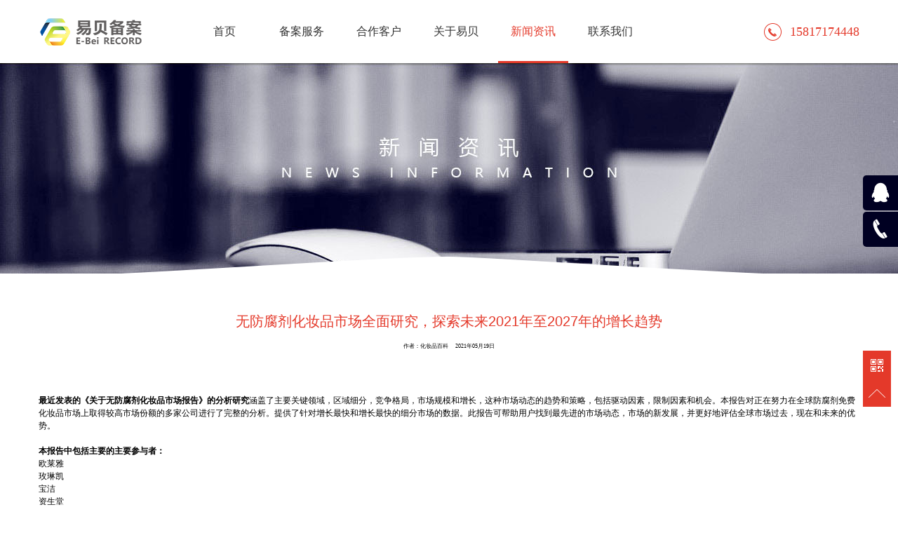

--- FILE ---
content_type: text/html
request_url: https://www.uads.cn/news/baike/2.html
body_size: 6371
content:
<!DOCTYPE html>
<html lang="en">
<head>
<!-- Required meta tags -->
<meta charset="utf-8">
<meta name="viewport" content="width=device-width, initial-scale=1, shrink-to-fit=no">

        <!-- for title img -->
		
<link href="/images/ico_logo.ico" rel="bookmark" type="image/x-icon">
<link href="/images/ico_logo.ico" rel="icon" type="image/x-icon">
<link href="/images/ico_logo.ico" rel="shortcut icon" type="image/x-icon">



<title>无防腐剂化妆品市场全面研究，探索未来2021年至2027年的增长趋势-广州易贝化妆品备案公司</title>
<META name=keywords content=无防腐剂化妆品>
<meta name="Description" content="最近发表的《关于无防腐剂化妆品市场报告》的分析研究涵盖了主要关键领域，区域细分，竞争格局，市场规模和增长，这种市场动态的趋势和策略，包括驱动因素，限制因素和机会。本报告对正在努力在全球防腐剂免费化妆品市场上取得较高市场份额的多家公司进行了完整的分析。提供了针对增长最快和增长最快的细分市场的数据。此报告可帮助用户找到最先进的市场动态，市场的新发展，并更好地评估全球市场过去，现在和未来的优势。" >

    <meta content="telephone=no" name="format-detection" />
    <meta http-equiv="X-UA-Compatible" content="IE=edge,chrome=1">
    <meta name="renderer" content="webkit">
    <meta name="viewport" content="width=device-width, initial-scale=1.0,user-scalable=no">
    <meta name="full-screen" content="yes">
    <link rel="stylesheet" href="/css/cui.css" />
    <link rel="stylesheet" href="/css/style.css" />
    <link rel="stylesheet" href="/css/less.css" />
</head>
<body>



<div id="hd">
    <div class="wp">
        <div class="logo"><a href="/"><img src="/images/logo1.png" alt="广州易贝"></a></div>
        <div id="nav">
            <ul>
                <li><a href="/" >首页</a></li>
                <li><a href="/index.html#SERVICE" >备案服务</a></li>
                <li><a href="/index.html#CUSTOMER" >合作客户</a></li>
                <li><a href="/index.html#ABOUT" >关于易贝</a></li>
                <li><a href="/news/" style="color:#e4392a; border-bottom:3px solid #e4392a;">新闻资讯</a></li>
                <li><a href="/index.html#CONTACT">联系我们</a></li>
            </ul>
        </div>
        <a href="tel:15817174448"><div class="tel">15817174448</div></a>
    </div>
</div>
<div class="c"></div>
<div id="m-hd">
    <a href="/" class="m-logo"><img src="/images/logo1.png" alt="广州易贝"></a>
    <div class="m-trigger"></div>
    <ul class="m-nav">
        <li><a href="/" class="v1">首页 </a></li>
        <li><a href="/index.html#SERVICE" class="v1">备案服务</a></li>
        <li><a href="/index.html#CUSTOMER" class="v1">合作客户</a></li>
        <li><a href="/index.html#ABOUT" class="v1">关于易贝</a></li>
        <li><a href="/news/" class="v1">新闻资讯</a></li>
        <li><a href="/index.html#CONTACT" class="v1">联系我们</a></li>
    </ul>
</div>



<div class="c"></div>	<div id="bd">
<div id="ban-in" style="background-image:url(/images/news.jpg)">
    <div class="ban-bg"></div>
</div>



<!-- 内容开始 -->


<div class="wp" id="whous">
    <div class="tit-i">
        <h5><span>无防腐剂化妆品市场全面研究，探索未来2021年至2027年的增长趋势</span></h5>
        <h6>作者：化妆品百科 &emsp;2021年05月19日</h6>
    </div>
    <div class="c"></div>
    <div id="MyContent">


<div id="MyContent"><p>		</p><p><strong>最近发表的《关于无防腐剂化妆品市场报告》的分析研究</strong>涵盖了主要关键领域，区域细分，竞争格局，市场规模和增长，这种市场动态的趋势和策略，包括驱动因素，限制因素和机会。本报告对正在努力在全球防腐剂免费化妆品市场上取得较高市场份额的多家公司进行了完整的分析。提供了针对增长最快和增长最快的细分市场的数据。此报告可帮助用户找到最先进的市场动态，市场的新发展，并更好地评估全球市场过去，现在和未来的优势。</p><p><br/></p><p><em><strong>本报告中包括主要的主要参与者：</strong></em></p><p>欧莱雅<br/>玫琳凯<br/>宝洁<br/>资生堂<br/>香奈儿<br/>联合利华<br/>爱茉莉太平洋<br/>安利<br/>雅芳产品<br/>迪奥<br/>科蒂<br/>雅诗兰黛<br/>约翰逊<br/>坡芽<br/>加拉<br/>高丝化妆品<br/>LVMH</p><p><strong>全球不含防腐剂的化妆品市场按类型</strong>：<br/>粉<br/>液体<br/>乳液<br/>面霜</p><p><strong>按应用分类的防腐剂免费化妆品市场：</strong></p><p>儿童<br/>青少年<br/>女性</p><p>研究了包括北美洲，亚太地区，欧洲，中东和非洲以及拉丁美洲在内的主要地理区域。对所有这些地区的顶级制造商进行了研究，以帮助他们更好地了解市场投资。使用精确数据讨论了产量，价格，容量，收入以及许多此类重要数据。</p><p>全球防腐剂免费化妆品市场研究调查代表了对市场的全面估计，其中包括重要的未来预测，行业认证和市场事实。该报告显示了对收集到的数据的详细分析，包括著名的参与者，经销商和市场卖方，以及影响市场的关键因素。</p><p><br/></p><p><em><strong>研究报告提供的内容：</strong></em></p><p>全球防腐剂免费化妆品市场的市场定义以及对各种影响因素的分析，如驱动因素，限制因素和机会。</p><p>关于全球防腐剂免费化妆品市场竞争格局的广泛研究。</p><p>识别和分析将影响市场增长的微观和宏观因素。</p><p>在全球防腐剂免费化妆品市场中运作的主要市场参与者的完整列表。</p><p>分析不同的细分市场，例如类型，规模，应用程序和最终用户。</p><p>它提供了对全球免费防腐剂化妆品市场中需求-供应链的描述性分析。</p><p>对一些重要经济学事实的统计分析</p><p>用图形，图表，图形，图片清楚地描述市场。</p><p>此外，它为业务提供了宝贵的见解，以提高公司的绩效。提到了不同的销售和营销方法，以使人们对如何在行业中取得成果有一个清晰的认识。</p><p>最重要的数据包括我们分析师的主要建议和预测，旨在指导战略性业务决策。该研究服务的“公司简介”部分汇总了增长策略，财务状况，产品组合以及主要市场参与者的最新发展。该报告借助成熟的研究方法，例如波特的五种力量，对全球免费防腐剂化妆品市场进行了详细的行业分析。分析的力量是买方的议价能力，供应商的议价能力，新进入者的威胁，替代品的威胁以及竞争程度</p><p><br/></p><p><em><strong>目录：</strong></em></p><p>第1章：全球防腐剂免费化妆品市场概述</p><p>第二章：经济对产业的影响</p><p>第三章：主要参与者的市场竞争</p><p>第四章：地区生产，收入（价值）</p><p>第5章：生产，收入（价值），价格趋势（按类型）</p><p>第6章：按应用进行市场分析</p><p>第7章：成本分析</p><p>第8章：产业链，采购策略和下游买家</p><p>第9章：营销策略分析，分销商/贸易商</p><p>第十章：市场影响因素分析</p><p>第11章：全球防腐剂免费化妆品市场预测</p><p>
	</p></div>


</br>
</br>以上资讯均来源于网络，如有信息传递或传送失误，请及时通知管理员更正或删除，本站积极配合但毋须承担任何 法律责任。</br>

    </div>
    
</div>


<!-- 内容结束 -->







<!-- 备案服务 -->
<div class="row1 fix" id="SERVICE">
    <div class="wp">
        <div class="tit-i">
            <h3>备案服务</h3>
            <h5>RECORD <span>SERVICE</span></h5>
        </div>
        <ul class="ul-case">





 	


    <li>
        <div class="block">
            <div class="pic"><img src="/UploadFiles/2021-03/369/202103031547198240.png"></div>
            <div class="txt">
                <a href="/service/35.html" style="width:100%;height:100%;display:block;">
                    <b></b>
                    <div class="pad">
                        <h3>特殊化妆品备案-特殊化妆品注册</h3>
                        <em></em>
                        
                        </br>
                        <span class="more">了解详情</span>
                    </div>
                </a>
            </div>
        </div>
    </li>
        


 	


    <li>
        <div class="block">
            <div class="pic"><img src="/UploadFiles/2021-03/369/2021030315462885172.png"></div>
            <div class="txt">
                <a href="/service/34.html" style="width:100%;height:100%;display:block;">
                    <b></b>
                    <div class="pad">
                        <h3>进口化妆品备案-进口化妆品注册</h3>
                        <em></em>
                        
                        </br>
                        <span class="more">了解详情</span>
                    </div>
                </a>
            </div>
        </div>
    </li>
        


 	


    <li>
        <div class="block">
            <div class="pic"><img src="/UploadFiles/2021-03/369/202103031702154428.png"></div>
            <div class="txt">
                <a href="/service/33.html" style="width:100%;height:100%;display:block;">
                    <b></b>
                    <div class="pad">
                        <h3>国产化妆品备案-化妆品注册-化妆</h3>
                        <em></em>
                        
                        </br>
                        <span class="more">了解详情</span>
                    </div>
                </a>
            </div>
        </div>
    </li>
        


 	


    <li>
        <div class="block">
            <div class="pic"><img src="/UploadFiles/2021-03/369/2021030315484587779.png"></div>
            <div class="txt">
                <a href="/service/32.html" style="width:100%;height:100%;display:block;">
                    <b></b>
                    <div class="pad">
                        <h3>化妆品原料备案-化妆品原料注册申</h3>
                        <em></em>
                        
                        </br>
                        <span class="more">了解详情</span>
                    </div>
                </a>
            </div>
        </div>
    </li>
        


 	


    <li>
        <div class="block">
            <div class="pic"><img src="/UploadFiles/2021-03/369/2021030315493012450.png"></div>
            <div class="txt">
                <a href="/service/31.html" style="width:100%;height:100%;display:block;">
                    <b></b>
                    <div class="pad">
                        <h3>牙膏备案-牙膏注册申报</h3>
                        <em></em>
                        
                        </br>
                        <span class="more">了解详情</span>
                    </div>
                </a>
            </div>
        </div>
    </li>
        





    <li>
        <div class="block">
            <div class="pic"><img src="/UploadFiles/2021-03/369/2021030315320195398.png"></div>
            <div class="txt">
                <a href="/service/business/" style="width:100%;height:100%;display:block;">
                    <b></b>
                    <div class="pad">
                        <h3>化妆品备案变更|延期</h3>
                        <em></em>
                        
                        </br>
                        <span class="more">了解详情</span>
                    </div>
                </a>
            </div>
        </div>
    </li>
        


    
    
        </ul>
    </div>
</div>










</br>
</div>

<!-- 底部导航 -->
<div class="c"></div>
<div id="fd" class="index-fd pr">
    <div class="map-bg3"></div>
    <div class="wp">
        <div class="fd-top">
            <dl>
                <dt>关于我们</dt>
                <div class="mu-single-footer">
							<img src="/images/logo.png" alt="logo">
							</br>
                            <ul class="ul-fd">
                            <li> © 2019-2025 uads.cn</li></br>
                            <li><a target="_blank" href="http://www.beian.gov.cn/portal/registerSystemInfo?recordcode=44010402002438" >粤公网安备 44010402002438号</a></li>
                            <li><a href="https://beian.miit.gov.cn/"  target="_blank" >粤ICP备19063412号</a></li>
                            </ul>
							
				</div>
            </dl>
            <dl>
                <dt>网站导航</dt>
                <dd>
                    <ul class="ul-fd">
                        
                <li><a href="/index.html#SERVICE" >备案服务</a></li>
                <li><a href="/index.html#CUSTOMER" >合作客户</a></li>
                <li><a href="/index.html#ABOUT" >关于易贝</a></li>
                <li><a href="/news/" target="_blank" >新闻资讯</a></li>
                <li><a href="/index.html#CONTACT">联系我们</a></li>
                <li ><a href="../sitemap.txt" target="_blank">news</a></li>
	        <li ><a href="../sitemap.xml" target="_blank">sitemap</a></li>
                    </ul>
                </dd>
            </dl>
            <dl>
                <dt>快捷入口</dt>
                <dd>
                    <ul class="ul-fd">
                        <li><a href="/service/33.html" >国产化妆品备案</a></li>
                        <li><a href="/service/34.html" >进口化妆品备案</a></li>
                        <li><a href="/service/35.html" >特殊化妆品备案</a></li>
                        <li><a href="/service/32.html">化妆品原料备案</a></li>
                        <li><a href="/service/business/">备案变更/延期</a></li>
                        <li><a href="/service/31.html">牙膏备案</a></li>
                        <li><a href="/news/baike/" >化妆品百科</a></li>
                    </ul>
                </dd>
            </dl>
            <dl>
                <dt></dt>
                
            </dl>
            <dl>
                <dt>联系我们</dt>
                <dd class="pr">
                    
                    <p><b class="tel">15817174448</b></p></br>
							<img src="/images/weixing.png" >
                </dd>
            </dl>
        </div>
    </div>
    
    
    <div class="fd-copy">
        <div class="wp">
            <p>
            <ul class="ul-fd">
                            <li><span>广州易贝信息服务有限公司 &emsp;&emsp;&emsp; © 2019-2025 uads.cn </span>  &emsp;&emsp;&emsp;  <a href="https://beian.miit.gov.cn/"  target="_blank" >粤ICP备19063412
号</a>  &emsp;&emsp;&emsp; <a 
href="tel:15817174448"><b>15817174448</b></a></li>
                            
            </ul>
                            
                            
                            
                
            </p>
        </div>
    </div>
    
    
</div>






<!-- 侧边浮窗 -->
<div class="side">
    <ul>
        <!--  <li><a href="mailto:Service@E-Bei.com"><div class="sidebox"><img src="/images/side_icon02.png">E-MAIL</div></a></li>   -->
        <li><a href="http://wpa.qq.com/msgrd?v=3&uin=3534941531&site=qq&menu=yes"><div class="sidebox"><img src="/images/side_icon01.png">在线QQ咨询</div></a></li>
        <li><a href="tel:15817174448" ><div class="sidebox"><img src="/images/side_icon03.png">15817174448</div></a></li>
    </ul>
</div>
<div class="side2">
    <ul>
        <li><a href=""><img src="/images/r_icon1.png" alt=""></a><div class="weixin"><em></em><img src="/images/ewm.png" alt=""></div></li>
        <li><a href="javascript:goTop();" class="sidetop"><img src="/images/r_icon2.png"></a></li>
    </ul>
</div>





<script type="text/javascript" src="/js/jquery.js"></script>
<script type="text/javascript" src="/js/lib.js"></script>


<!-- 统计 -->
<script>
var _hmt = _hmt || [];
(function() {
  var hm = document.createElement("script");
  hm.src = "https://hm.baidu.com/hm.js?83faebf79df6432090a2cd6a5346e718";
  var s = document.getElementsByTagName("script")[0]; 
  s.parentNode.insertBefore(hm, s);
})();
</script>



</body>
</html>

--- FILE ---
content_type: text/css
request_url: https://www.uads.cn/css/cui.css
body_size: 1541
content:
body, div, dl, dt, dd, ul, ol, li, h1, h2, h3, h4, h5, h6, pre, form, fieldset, input, textarea, p, blockquote, th, td{ margin:0; padding:0; }

table{ border-collapse:collapse; border-spacing:0; }

fieldset, img{ border:0; }

ol, ul{ list-style:none; }

caption, th{ text-align:left; }

q:before, q:after{ content:''; }

abbr, acronym{ border:0; }

.clear{ clear:both; display:block; overflow:hidden; visibility:hidden; width:0; height:0; }

.l, .col-l, .col_l, .col-c, .col_c{ float:left; }

.r, .col-r, .col_r, dt span, .ul-txt li span, .ul_txt li span{ float:right; }

.c{ clear:both; }

.n, em{ font-weight:normal; font-style:normal; }

.b{ font-weight:bold; }

.i{ font-style:italic; }

.fa{ font-family:Arial; }

.fg{ font-family:Georgia; }

.ft{ font-family:Tahoma; }

.fl{ font-family:Lucida Console; }

.fs{ font-family:'宋体'; }

.fw{ font-family:'微软雅黑'; }

.tc{ text-align:center; }

.tr{ text-align:right; }

.tl{ text-align:left; }

.tdu{ text-decoration:underline; }

.tdn, .tdn:hover, a.tdl:hover{ text-decoration:none; }

.fc0{ color:#000000; }

.fc3{ color:#333333; }

.fc6{ color:#666666; }

.fc9{ color:#999999; }

.fcr{ color:red; }

.fcw{ color:white; }

.fcb{ color:blue; }

.fcg{ color:green; }

.f0{ font-size:0; }

.f10{ font-size:10px; }

.f12{ font-size:12px; }

.f13{ font-size:13px; }

.f14{ font-size:14px; }

.f16{ font-size:16px; }

.f20{ font-size:20px; }

.f24{ font-size:24px; }

.vm{ vertical-align:middle; }

.vtb{ vertical-align:text-bottom; }

.vt{ vertical-align:top; }

.vn{ vertical-align:-2px; }

.vimg{ margin-bottom:-3px; }

.m0{ margin:0; }

.ml0{ margin-left:0; }

.ml5{ margin-left:5px; }

.ml10{ margin-left:10px; }

.ml20{ margin-left:20px; }

.mr0{ margin-right:0; }

.mr5{ margin-right:5px; }

.mr10{ margin-right:10px; }

.mr20{ margin-right:20px; }

.mt5{ margin-top:5px; }

.mt10{ margin-top:10px; }

.mt20{ margin-top:20px; }

.mb5{ margin-bottom:5px; }

.mb10{ margin-bottom:10px; }

.mb20{ margin-bottom:20px; }

.ml-1{ margin-left:-1px; }

.mt-1{ margin-top:-1px; }

.p1{ padding:1px; }

.pl5{ padding-left:5px; }

.p5{ padding:5px; }

.pt5{ padding-top:5px; }

.pr5{ padding-right:5px; }

.pb5{ padding-bottom:5px; }

.p10{ padding:10px; }

.pl10{ padding-left:10px; }

.pt10{ padding-top:10px; }

.pr10{ padding-right:10px; }

.pb10{ padding-bottom:10px; }

.p20{ padding:20px; }

.pl20{ padding-left:20px; }

.pt20{ padding-top:20px; }

.pr20{ padding-right:20px; }

.pb20{ padding-bottom:20px; }

.rel, .pr{ position:relative; }

.abs, .pa{ position:absolute; }

.dn{ display:none; }

.db{ display:block; }

.dib{ -moz-inline-stack:inline-block; display:inline-block; }

.di{ display:inline; }

.ovh{ overflow:hidden; }

.ovs{ overflow:scroll; }

.vh{ visibility:hidden; }

.vv{ visibility:visible; }

.lh14{ line-height:14px; }

.lh16{ line-height:16px; }

.lh18{ line-height:18px; }

.lh20{ line-height:20px; }

.lh22{ line-height:22px; }

.lh24{ line-height:24px; }

.fix{ *zoom:1; }

.fix:after, .fix:before{ display:block; content:"clear"; height:0; clear:both; overflow:hidden; visibility:hidden; }

.z{ _zoom:1; }

.h1{ height:1px; }

.h5{ height:5px; }

.h10, .h{ height:10px; }

.h15{ height:15px; }

.h20{ height:20px; }

.h1, .h5, .h10, .h15, .h20, .h25, .h, .h30, .h35, .h40, .h45, .h50, .h55, .h60{ font-size:0px; line-height:0; overflow:hidden; clear:both; visibility:hidden; }

body{ font:12px/1.5 宋体, Arial, sans-serif; }

a{ text-decoration:none; }

a:hover{ color:#FF6600 }

.h25{ height:25px; }

.h30{ height:30px; }

.h40{ height:40px; }

.h45{ height:45px; }

.h50{ height:50px; }

.h55{ height:55px; }

.h60{ height:60px; }

.ul-fd2 li{ float:left; width:50%; }




--- FILE ---
content_type: text/css
request_url: https://www.uads.cn/css/style.css
body_size: 10314
content:
* {
    -webkit-box-sizing: border-box;
    -moz-box-sizing: border-box;
    box-sizing: border-box;
}
*:before,
*:after {
    -webkit-box-sizing: border-box;
    -moz-box-sizing: border-box;
    box-sizing: border-box;
}
.trans{
    -o-transition:.3s;
    -ms-transition:.3s;
    -moz-transition:.3s;
    -webkit-transition:.3s;
    transition:.3s;
}
hr{border: none;outline: none;}
h1,h2,h3,h3,h4,h5,h6{font-weight: normal;}
img{
	max-width: 100%;
}


body{
	font-family:"微软雅黑","Microsoft Yahei";
}
.wp{
	width: 100%;
	max-width: 1170px;
	margin: 0 auto;
}
a{
	color: #333;	
}
a:hover{
	color: #e4392a;
}

/*头部*/
#bd{
	padding-top: 90px;
}
#hd{
	/*height: 101px;*/
	height: 90px;
	background: #fff;
	box-shadow: 0px 2px 2px rgba(0, 0, 0, .3);
	position: fixed;
	width: 100%;
	left: 0;
	top: 0;
	z-index:9999;
	-o-transition:.3s;
	-ms-transition:.3s;
	-moz-transition:.3s;
	-webkit-transition:.3s;
	transition:.3s;
}
.fixed{
    top: -101px !important;
}

#hd .logo{
	float: left;
	margin-right: 65px;
	/*height: 101px;*/
	height: 90px;
}
#hd .logo a{
	display: block;
	height: 100%;
	/*line-height: 101px;*/
	line-height: 90px;
}
#hd .logo a img{
    max-height:60px;
	display: inline-block;
	vertical-align: middle;
}

#nav ul li{
	float: left;
	line-height: 90px;
	width: 100px;
	margin-right: 10px;
}
#nav ul li a{
	display: inline-block;
	width: 100%;
	text-align: center;
	font-size: 16px;
	border-bottom: 3px solid #fff;
	height: 90px;
}
#nav ul li a:hover{
	border-bottom: 3px solid #e4392a;
}
#hd .tel{
	background: url(../images/tel_bg.png) left center no-repeat;
	line-height: 90px;
	float: right;
	padding-left: 37px;
	color: #e4392a;
	font-size: 18px;
}

/*手机头部*/
#m-hd {display: none;}
#m-hd {
	height: 50px;
	line-height: 50px;
	background-color: #fff;
	padding: 0;
	position: fixed;
	width: 100%;
	z-index: 999999;
}
#m-hd img{height: 40px;padding: 10px 0 0 10px;}
.m-trigger {
	position: absolute;
	top: 0;
	right: 10px;
	width: 50px;
	color: #fff;
	text-align: center;
	font-size: 30px;
	line-height: 45px;
	cursor: pointer;
	background: url(../images/menu_add.png) center center no-repeat;
	-webkit-background-size: 50px;
	background-size: 25px;
	height: 50px;
}
.m-nav {
	z-index: 60;
	position: absolute;
	top: 50px;
	width: 100%;
	left: 0;
	background: url(../images/alpha_black_70.png) repeat;
	text-align: center;
	display: none;
}
.m-nav li{
	border-bottom: 1px solid #565656;
}
.m-nav a {
	display: block;
	font-size: 12px;
	height: 40px;
	line-height: 40px;
	text-align:center;
	color: #fff;
	font-size: 14px;
}
.m-nav a:hover,.m-nav a:active{
	color: #e4392a;
}
.m-sub {
	text-align: left;
	display: none;
	width:100%;
}
.m-sub a {
	border-bottom: none;
	font-size: 13px;
}


/*底部*/
#fd{
	background: url(../images/fd_bg.png) center top no-repeat;
	padding-top: 75px;
}
.index-fd{
	margin-top: -31px;
}
#fd .fd-top{
	overflow: hidden;
	color: #fff;
	padding-bottom: 45px;
}
#fd dl{
	float: left;
	width: 20%;
}
#fd dl dt{
	font-size: 16px;
	padding-bottom: 20px;
}
#fd .ul-fd li{
	line-height: 26px;
}
#fd .ul-fd li a{
	color: #a8a8af;
}
#fd .ul-fd li a:hover{
	text-decoration: underline;
}
#fd .weixin,#fd .sina{
	background: url(../images/fd_icon1.png) no-repeat;
	width: 25px;
	height: 25px;
	display: inline-block;
	margin-right: 10px;
	margin-bottom: 25px;
}
#fd .weixin-pic{
	position: absolute;
	left: -150px;
	top: 0;
	display: none;
}
#fd .tel{
	font-weight: normal;
	font-size: 24px;
	padding-bottom: 15px;
}
#fd h5{
	font-size: 16px;
	color: #a8a8af;
}
#fd .sina{
	background-image: url(../images/fd_icon2.png);
}
#fd .fd-copy{
	height: 40px;
	line-height: 40px;
	color: #a3a3a9;
	background-color: #000022;
}
/* side */
.side{position:fixed;width:50px;height:275px;right:0;top:250px;z-index:100;}
.side ul li{width:50px;height:50px;float:left;position:relative;margin-bottom: 2px;}
.side ul li .sidebox{position:absolute;width:50px;height:50px;border-radius:5px 0 0 5px;top:0;right:0;transition:all 0.3s;background:#000022;color:#fff;font:16px/50px "微软雅黑";overflow:hidden;}
.side ul li a:hover .sidebox{width: 175px;}
.side ul li .sidetop{width:50px;height:50px;line-height:50px;display:inline-block;background:#000;opacity:0.8;filter:Alpha(opacity=80);transition:all 0.3s;}
.side ul li .sidetop:hover{background:#e4392a;}
.side ul li img{float:right;}

.side2{
	position: fixed;
	width: 40px;
	right: 10px;
	z-index: 100;
	top: 500px;
	height: 80px;
}
.side2 ul li{
	width: 40px;
	height: 40px;
}
.side2 ul li a{
	display: block;
	background-color: #e4392a;
	height: 40px;
	width: 40px;
	text-align: center;
	line-height: 40px;
}
.side2 ul li a img{
	vertical-align: middle;
	display: inline-block;
}
.side2 ul li a:hover{
	background-color: #000022;
}
.side2 ul li .weixin{
	position: absolute;
	left: -154px;
	bottom: 0;
	display: none;
}
.side2 ul li .weixin em{
	background: url(../images/arr3.png) no-repeat;
	width: 5px;
	height: 17px;
	display: block;
	position: absolute;
	right: -5px;
	top: 50%;
	margin-top: 3px;
}
.side2 ul li .weixin img{
	display: block;
}



/*banner*/
#banner .flexslider{
	background: none;
}
#banner .slides li .pic{
	display: block;
	padding-top: 36.4%;
    /* -webkit-background-size: cover;
    -moz-background-size: cover;
    -o-background-size: cover;
    background-size: cover; */
    background-position: center bottom;
    position: relative;
}
#banner .slides li  .ban-txt{
	width: 760px;
	position: absolute;
	left: 50%;
	margin-left: -380px;
	top: 50%;
	height: 205px;
	margin-top: -102px;
	text-align: center;
}
#banner .slides li.s1 .ban-txt{
	background:url(../images/ban_k.png) no-repeat;
}
#banner .flexslider .slides img{
	max-width: 100%;
	width: auto;
	display: inline-block;
	vertical-align: middle;
}
#banner .slides li .ban-txt h5{
	font-size: 22px;
	color: #fff;
	margin-top: -5px;
}
#banner .slides li .ban-txt h2{
	height: 118px;
	line-height: 118px;
	margin-top: 5px;
	font-size: 71px;
	color: #fff;
}
#banner .slides li  .ban-txt h3{
	padding-top: 25px;
	font-size: 24px;
	color: #e4392a;
}
#banner .flex-control-paging li a{
	width: 40px;
	height: 3px;
	border-radius: 0;
	background-color: rgba(255,255,255,0.7);
}
#banner .flex-control-paging li a.flex-active{
	background-color: #e4392a;
}
#banner .flex-control-nav{
	bottom: 80px;
}
#banner .flex-direction-nav a{
	background: url(../images/ban_prev.png) no-repeat;
	width: 24px;
	height: 44px;
	opacity: 1;
	filter: alpha(opacity=100);
}
#banner .flex-direction-nav .flex-prev{
	left: 50%;
	margin-left: -570px;
}
#banner .flex-direction-nav .flex-next{
	background-image: url(../images/ban_next.png);
	right: 50%;
	margin-right: -570px;
}
#banner .slides li.s2 .ban-txt{
	width: 840px;
	margin-left: -420px;
}
#banner .slides li.s2 .ban-txt h2{
	font-size: 58px;	
	line-height: 56px;
	height: 56px;
	margin-bottom: 10px;
}
#banner .slides li.s2 .ban-txt h3{
	font-size: 50px;
	text-transform: uppercase;	
	padding-top: 0;
}
#banner .slides li.s2 .ban-txt h4{
	font-size: 16px;
	color: #fff;
}
#banner .slides li.s2 .ban-txt h6{
	font-size: 14px;
	border-top: 1px solid #d3d3d7;
	width: 149px;
	margin: 0 auto;
	color: #fff;
	line-height: 35px;
	margin-top: 15px;
}
#banner .slides li.s3 .ban-txt h2{
	font-size: 45px;
	height: 45px;
	line-height: 45px;
}
#banner .slides li.s3 .ban-txt h3{
	font-size: 69px;
	text-transform: uppercase;
	padding-top: 0;
	border-bottom: 1px solid #e4392a;
}
#banner .slides li.s3 .ban-txt h4{
	font-size: 16px;
	line-height: 30px;
	color: #fff;
	margin-top: 20px;
}
#banner{position: relative;}
.banner-bg{
	background: url(../images/ban_bg.png) center top no-repeat;
    height: 54px;
    width: 100%;
    position: absolute;
    left: 0;
    bottom: -30px;
    z-index: 60;
}


/*首页*/
.tit-i{
	text-align: center;
	padding: 50px 0;
	line-height: 36px;
	overflow: hidden;
}
.tit-i h3{
	font-size: 30px;
	color: #002;
	margin-bottom: 10px;
}
.tit-i h5{
	font-size: 20px;
	color: #cacace;
	text-transform: uppercase;
	font-family: Arial;
}
.tit-i h5 span{
	color: #e4392a;
}
.tit-i em{
	width: 45px;
	border-bottom: 1px solid #7f7f90;
	display: inline-block;
}

.ul-icon-i li{
	float: left;
	width: 25%;
	text-align: center;
	padding-bottom: 70px;
	overflow: hidden;
}
.ul-icon-i li .pad{
	padding: 0 40px;
	position: relative;
}
.ul-icon-i li a{
	display: block;
}
.ul-icon-i li a span{
	background: url(../images/i_icon1.png) no-repeat;
	width: 134px;
	height: 134px;
	display: inline-block;
	margin-bottom: 55px;
}
.ul-icon-i li h3{
	font-size: 16px;
	margin-bottom: 18px;
}
.ul-icon-i li em{
	width: 25px;
	border-bottom: 2px solid #707070;
	display: inline-block;
	margin-bottom: 30px;
}
.ul-icon-i li p{
	text-align: left;
	line-height: 24px;
	font-size: 14px;
}
.ul-icon-i li.li1 a span{
	background-position: 0 0;
}
.ul-icon-i li.li2 a span{
	background-position: -305px 0;
}
.ul-icon-i li.li3 a span{
	background-position: -615px 0;
}
.ul-icon-i li.li4 a span{
	background-position: -930px 0;
}
/*.ul-icon-i li a:hover span{
	background-image: url(../images/i_icon1_h.png);
}*/
.ul-icon-i li .pad .pic{
	position: absolute;
	left: 50%;
	top: 0;
	width: 134px;
	margin-left: -67px;
	-o-transition:.3s;
	-ms-transition:.3s;
	-moz-transition:.3s;
	-webkit-transition:.3s;
	transition:.3s;
}
.ul-icon-i li .pad .pic img{
	display: none;
}
.ul-icon-i li .pad .pic .pic-icon{
	position: absolute;
	left: 0;
	top: -134px;
	display: block;
}
.ul-icon-i li a:hover p{
	text-decoration: underline;
	color: #333;
}

.row2{
	background: url(../images/bg_1.png) center top no-repeat;
	padding-top: 20px;
}
.case-i-l,.case-i-r{
	width: 50%;
}
.case-i-l{
	float: left;
	padding-right: 15px;
}
.case-i-r{
	float: right;
	padding-left: 15px;
}
.case-img,.case-img a img{
	width: 100%;
}
.case-img{
	position: relative;
	overflow: hidden;
}
.case-img .hover{
	position: absolute;
	left: 0;
	top: -434px;/*top: -433px;*/
	-o-transition:.3s;
	-ms-transition:.3s;
	-moz-transition:.3s;
	-webkit-transition:.3s;
	transition:.3s;
	width: 100%;
	height: 100%;
	text-align: center;
	background: url(../images/alpha_red_80.png) repeat;
	color: #fff;
}
.case-img.on .hover{
	top: 0;
}
.ul-case-i{
	margin: 0 -15px;
}
.ul-case-i li{
	float: left;
	width: 25%;
	padding: 0 15px;
	margin-bottom: 30px;
	overflow: hidden;
}
.ul-case-i li a{
	display: block;
	position: relative;
	-o-transition:.3s;
	-ms-transition:.3s;
	-moz-transition:.3s;
	-webkit-transition:.3s;
	transition:.3s;
}
.ul-case-i li .pic img{
	width: 100%;
	display: block;
}
.ul-case-i li a .hover{
	position: absolute;
	left: 0;
	top: -100%;
	width: 100%;
	height: 100%;
	text-align: center;
	background: url(../images/alpha_red_80.png) repeat;
	color: #fff;
	/*display: none;*/
	-o-transition:.3s;
	-ms-transition:.3s;
	-moz-transition:.3s;
	-webkit-transition:.3s;
	transition:.3s;
}
.ul-case-i li .hover b,.ul-case-i li .hover .txt,.case-img .hover b,.case-img .hover .txt{
	display: inline-block;
	vertical-align: middle;
}
.ul-case-i li .hover b,.case-img .hover b{
	width: 0;
	height: 100%;
}
.ul-case-i li a:hover .hover{
	/*display: block;*/
	top: 0;
}
.ul-case-i-1 li{
	width: 25%;
}

.more-i{
	text-align: center;
	padding-bottom: 35px;
}
.more-i a{
	display: inline-block;
	width: 65px;
	height: 65px;
	background: url(../images/arr2.png) center center no-repeat #000014;
	border-radius: 100%;
}
.more-i a:hover{
	background-color: #e4392a;
}

.news-bg{
	background: url(../images/bg_2.png) center top no-repeat;
	overflow: hidden;
}
.tit-i-1 h3{
	color: #fff;
}
.tit-i-1 em{
	border-bottom-color: #dddde1;
}
.ul-news-i{
	/*margin-right: -10px;*/
	margin-left: -30px;
	width: 110%;
}
.ul-news-i li{
	float: left;
	width: 24.5%;
	color: #fff;
	position: relative;
	min-height: 295px;
	-o-transition:.3s;
	-ms-transition:.3s;
	-moz-transition:.3s;
	-webkit-transition:.3s;
	transition:.3s;
	overflow: hidden;
} 
.ul-news-i li:last-child{
	/*width: 21%;*/
}
.ul-news-i li .txt{
	padding-left: 30px;
	padding-right: 58px;
}
.ul-news-i li .txt span{
	padding: 15px 8px;
	display: inline-block;
	border: 1px solid #fff;
	border-radius: 5px;
	font-size: 14px;
}
.ul-news-i li .txt span em{
	display: block;
	font-size: 20px;
}
 .ul-news-i li:last-child .txt{
	/*padding-right: 0;*/
}  
.ul-news-i li h3 a{
	color: #fff;
	display: inline-block;
	padding: 20px 0;
}
.ul-news-i li  p{
	color: #bbbbbe;
	line-height: 20px;
}
.ul-news-i li .more{
	background: url(../images/more1.png) no-repeat;
	width: 36px;
	height: 36px;
	display: inline-block;
	margin-top: 50px;
}
.ul-news-i li .hover{
		
}
.ul-news-i li .hover .img{
	width: 100%;
	position: absolute;
	top: -165px;
	left: 7px;
	-o-transition:.3s;
	-ms-transition:.3s;
	-moz-transition:.3s;
	-webkit-transition:.3s;
	transition:.3s;
}
.ul-news-i li .hover .pad{
	padding: 0 27px 20px 27px;
	position: absolute;
	left: 7px;
	bottom: -148px;
	-o-transition:.3s;
	-ms-transition:.3s;
	-moz-transition:.3s;
	-webkit-transition:.3s;
	transition:.3s;
	background-color: #000022;
	width: 92%;
}
.ul-news-i li .hover .img{
	height: 165px;
	width: 92%;
}

.ul-news-i li.on .hover .img{
	/*display: block;*/
	top: 0;
}
.ul-news-i li.on .hover .pad{
	bottom: 0;
}


.news-more{
	text-align: center;
	padding-bottom: 100px;
	padding-top: 50px;
}
.news-more a{
	display: inline-block;
	width: 178px;
	height: 48px;
	border: 1px solid #fff;
	border-radius: 5px;
	line-height: 48px;
	text-align: center;
	font-size: 18px;
	color: #fff;
	text-transform: uppercase;
}
.news-more a:hover{
	background-color: #e4392a;
}


.contact-l{
	width: 38%;
	float: left;
}
.contact-r{
	width: 62%;
	float: right;
}
.ul-contact li{
	background: url(../images/i_icon2.png) no-repeat;
	padding-left: 60px;
	font-size: 14px;
	margin-bottom: 20px;
	line-height: 35px;
}
.ul-contact li.li1{
	background-position: 0 0;
}
.ul-contact li.li2{
	background-position: 0 -74px;
}
.ul-contact li.li3{
	background-position: 0 -268px;
}
.ul-contact li.li4{
	background-position: 0 -145px;
}
.ul-contact li.li5{
	background-position: 0 -206px;
}


.contact-form .inp{
	width: 49%;
	border: 1px solid #6d6d88;
	height: 33px;
	padding: 0 10px;
	margin-bottom: 15px;
}
.contact-form textarea{
	width: 100%;
	border: 1px solid #6d6d88;
	height: 98px;
	margin-bottom: 24px;
}
.contact-form .sub{
	width: 100%;
	height: 40px;
	line-height: 40px;
	text-align: center;
	color: #fff;
	background-color: #63637f;
	border: 0;
	cursor: pointer;	
	font-family:"微软雅黑","Microsoft Yahei";
	font-size: 16px;
}

.map{
	margin-top: 100px;
	position: relative;
}
.map em{
	background: url(../images/arr1.jpg) center top no-repeat;
	width: 100%;
	height: 15px;
	display: block;
	position: absolute;
	left: 0;
	top: 0;
}
.map-s{
	background: url(../images/map_s.png) center top;
	height: 107px;
	text-align: center;
	overflow: hidden;
}
.map .btn{
	text-align: center;
	color: #fff;
	font-size: 18px;
	line-height: 132px;
	display: inline-block;
}
.map .btn-down{
	background: url(../images/map_down.png) no-repeat;
	width: 112px;
	height: 48px;
	display: inline-block;
	position: absolute;
	left: 50%;
	top: 52px;
	margin-left: -50px;
	z-index: 99;
}
#map{
}
.map-pop{
	display: none;
	height: 540px;
	position: absolute;
	left: 0;
	bottom: 0;
	width: 100%;
}
.map .map-bg1,.map .map-bg2{
	background: url(../images/ban_bg_top.png) no-repeat center 0;
	height: 54px;
	position: absolute;
	left: 0;
	top: 0;	
	width: 100%;
	z-index: 66;
}
.map .map-bg2{
	background-image: url(../images/map_bg2.png);
	height: 41px;
	bottom: 0px;
	top: auto;
}
.map-pop-big{
	height: 600px;
	bottom:auto;
	top: 0;
}
.map-big{
    height: 600px;
    margin-top: 0;
}


/*内页*/
#ban-in{
	position: relative;
	background-position: center 0;
	background-repeat: no-repeat;
	/*padding-top: 16%;*/
	height: 300px;
}
#ban-in .ban-bg{
	background: url(../images/ban_bg.png) center top no-repeat;
	height: 54px;
	width: 100%;
	position: absolute;
	left: 0;
	bottom: -30px;
	z-index: 60;
}
.pages{
	text-align: center;
	margin-bottom: 105px;
	margin-top: 20px;
}
.pages a{
	display: inline-block;
	width: 58px;
	height: 41px;
	background-color: #edecec;
	border-radius: 3px;
	text-align: center;
	line-height: 41px;
	font-family: Arial;
	font-size: 16px;
	color: #666;
	margin: 0 4px;
}
.pages a:hover,.pages .page-on{
	background-color: #e4392a;
	color: #fff;
}



/*网思动态*/
.ul-list{
	margin: 0 -15px;
}
.ul-list li{
	float: left;
	width: 25%;
	margin-bottom: 30px;
}
.ul-list li .pic img{
	width: 100%;
	display: block;
	transform: perspective(800px) rotateY(0deg);
	transition: all 1s ease 0s;
	-moz-transform: perspective(800px) rotateY(0deg);
	-moz-transition: all 1s ease 0s;
	-webkit-transform: perspective(800px) rotateY(0deg);
	-webkit-transition: all 1s ease 0s;
	-o-transform: perspective(800px) rotateY(0deg);
	-o-transition: all 1s ease 0s;
	-ms-transform: perspective(800px) rotateY(0deg);
	-ms-transition: all 1s ease 0s;
	zoom:1;
}
.ul-list li:hover img{
	transform: perspective(800px) rotateY(-179.9deg);
	-moz-transform: perspective(800px) rotateY(-179.9deg);
	-webkit-transform: perspective(800px) rotateY(-179.9deg);
	-o-transform: perspective(800px) rotateY(-179.9deg);
	-ms-transform: perspective(800px) rotateY(-179.9deg);
}
.ul-list li .pad{
	padding: 0 15px;
}
.ul-list li .bor{
	border: 1px solid #e2e3e8;
}
.ul-list li:hover .bor{
	border-color: #e4392a;
}
.ul-list li .txt{
	padding: 20px 14px;
	line-height: 20px;
	color: #666;
}
.ul-list li .more{
	height: 42px;
	line-height: 42px;
	border-top: 1px dotted #e2e3e8;
	background-color: #f0f2f5;
	padding: 0 14px;
	display: none;
}
.ul-list li .more a{
	color: #e4392a;
}
.ul-list li .more a:hover{
	text-decoration: underline;
}
.ul-list li .title{
	height: 55px;
	margin-bottom: 20px;
}
.ul-list li .title span{
	float: left;
	border: 1px solid #e2e3e8;
	background-color: #f0f2f5;
	display: inline-block;
	text-align: center;
	padding: 6px 5px;
	margin-right: 15px;
}
.ul-list li .title span em{
	display: block;
	font-size: 16px;
}
.ul-list li .title h3{
	border-bottom: 1px solid #e2e3e8;
	overflow: hidden;
	height: 54px;
}


/*网思案例*/
.sub-nav{
	text-align: center;
	margin-bottom: 50px;
	margin-top: -18px;
}
.sub-nav ul li{
	display: inline-block;
	margin: 0 18px;
	font-size: 16px;
}
.sub-nav ul li a{
	padding-left: 14px;
	display: inline-block;
}
.sub-nav ul li a:hover,.sub-nav ul li.on a{
	background: url(../images/disc.jpg) left center no-repeat;
	color: #e4392a;	
}

.ul-case{
	margin: 0 -15px;
}
.ul-case li{
	float: left;
	width: 33.3333%;
	padding: 0 15px;
	margin-bottom: 30px;
	overflow: hidden;
	position: relative;
}
.ul-case li .block{
	display: block;
	width: 100%;
	height: 100%;
	position: relative;
	overflow: hidden;
}
.ul-case li .pic img{
	display: block;
	width: 100%;
}
.ul-case li .txt{
	position: absolute;
	left: 0;
	top: 0%;
	width: 100%;
	height: 100%;
	background: url(../images/alpha_blue_60.png) repeat;
	text-align: center;
	color: #fff;
	-o-transition:.3s;
	-ms-transition:.3s;
	-moz-transition:.3s;
	-webkit-transition:.3s;
	transition:.3s;
	opacity:0;
}
.ul-case li .txt h5,.ul-case li .txt h3{color: #fff;}
.ul-case li .txt:hover{opacity:1;}
.ul-case li .txt b,.ul-case li .txt .pad{
	display: inline-block;
	vertical-align: middle;
}
.ul-case li .txt b{
	width: 0;
	height: 100%;
}
.ul-case li .txt h5{
	font-size: 16px;
}
.ul-case li .txt em{
	width: 45px;
	height: 0;
	border-bottom: 1px solid #fff;
	display: inline-block;
	margin: 20px 0 40px 0;
}
.ul-case li .txt h3{
	font-size: 18px;
	margin-bottom: 40px;
}
.ul-case li .txt .more{
	width: 122px;
	height: 45px;
	display: inline-block;
	text-align: center;
	line-height: 45px;
	background-color: #e4392a;
	color: #fff;
	border-radius: 5px;
	font-size: 14px;
}
.ul-case li .txt .more:hover{
	opacity: .8;
	-ms-filter:'progid:DXImageTransform.Microsoft.Alpha(Opacity= 80)';
	filter:progid:DXImageTransform.Microsoft.Alpha(Opacity=80);
}
.ul-case li.on .txt{
	top: 0;
}



/*关于网思*/
.about-info{
	text-align: center;
	font-size: 14px;
	line-height: 34px;
	color: #666;
	padding-bottom: 50px;
}

.customer{
	background: url(../images/bg_3.jpg) center top no-repeat;
	padding-top: 25px;
	padding-bottom: 54px;
	margin-top: 50px;
}
.ul-customer li{
	float: left;
	width: 20%;
}
.ul-customer li a{
	display: block;
	width: 100%;
	height: 87px;
	border: 1px solid #fff;
	text-align: center;
	border: 0;
}
.ul-customer li a b,.ul-customer li a img{
	display: inline-block;
	vertical-align: middle;
}
.ul-customer li a b{
	width: 0;
	height: 100%;
}
.ul-customer li a img{
	filter: url("data:image/svg+xml;utf8,<svg xmlns=\'http://www.w3.org/2000/svg\'><filter id=\'grayscale\'><feColorMatrix type=\'matrix\' values=\'0.3333 0.3333 0.3333 0 0 0.3333 0.3333 0.3333 0 0 0.3333 0.3333 0.3333 0 0 0 0 0 1 0\'/></filter></svg>#grayscale"); /* Firefox 10+, Firefox on Android */
	filter: gray; /* IE6-9 */
	-webkit-filter: grayscale(100%); /* Chrome 19+, Safari 6+, Safari 6+ iOS */
}
.ul-customer li a:hover{
	border: 1px solid #fff;
}

.team{
	padding-bottom: 95px;
}
.team .flexslider{
	position: relative;
}
.team .flexslider em{
	width: 10px;
	height: 30px;
	display: inline-block;
	position: absolute;
	left: 50%;
	bottom: 0;
	background-color: #fff;
}
.team .flexslider .slides li{
	/*background-position: 89% 0;*/
	height: 468px;
	/*background-repeat: no-repeat;*/
}
.team .flexslider li .txt{
	padding-top: 85px;
	font-size: 14px;
	line-height: 36px;
	width: 30%;
	float: left;
}
.team .flexslider li .txt h3{
	font-size: 30px;
	color: #63637f;
	padding-bottom: 25px;
}
.team .flexslider li .txt .more{
	width: 123px;
	height: 37px;
	border-radius: 5px;
	display: inline-block;
	line-height: 37px;
	text-align: center;
	margin-top: 40px;
	font-size: 16px;
	border: 1px solid #63637f;
	color: #63637f;
}
.team .flexslider li .txt .more:hover{
	
	border: 1px solid #e85346;
	color: #e4392a;
}
.team .flexslider li .pic{
	float: right;
	position: relative;
	width: 70%;
	margin-right: -308px;
}
.team .flexslider li .pic img{
	position: absolute;
	left: 0;
	top: 0;
	width: auto;
	opacity: 0;
	-ms-filter:'progid:DXImageTransform.Microsoft.Alpha(Opacity= 0)';
	filter:progid:DXImageTransform.Microsoft.Alpha(Opacity=0);
	opacity: 1\0;
	-ms-filter:'progid:DXImageTransform.Microsoft.Alpha(Opacity= 100)'\9;
	filter:progid:DXImageTransform.Microsoft.Alpha(Opacity=100)\9;
}
.team .flex-direction-nav{
	max-width: 1170px;
	margin: 0 auto;
	background: url(../images/line.jpg) repeat-x center center;
	height: 30px;
	text-align: center;
}
.team .flex-direction-nav li{
	display: inline-block;

}
.team .flex-direction-nav a{
	position: relative;
	width: 216px;
	height: 30px;
	text-align: center;
	background: url(../images/arr_t.png) center center no-repeat #63637f;
	border-radius: 10px;
	display: inline-block;
	opacity: 1 !important;
	-ms-filter:'progid:DXImageTransform.Microsoft.Alpha(Opacity= 100)';
	filter:progid:DXImageTransform.Microsoft.Alpha(Opacity=100);
	top: 13px;
}
.team .flex-direction-nav .flex-prev{
	
}
.team .flex-direction-nav .flex-next{
	background-image: url(../images/arr_b.png);
	left: 10px;
}
.team .flex-direction-nav a:hover{
	background-color: #e4392a;
}
.flexslider .animated{
	opacity: 0;
	filter: alpha(opacity=0);
	opacity: 100\9;
	filter: alpha(opacity=100)\9;
}

/* .team .s1{
	-webkit-animation-delay: .5s;
	-o-animation-delay: .5s;
	-moz-animation-delay: .5s;
	animation-delay: .5s;
}

.team .s2{
	-webkit-animation-delay: .8s;
	-o-animation-delay: .8s;
	-moz-animation-delay: .8s;
	animation-delay: .8s;
}
.team .s3{
	-webkit-animation-delay: 1.2s;
	-o-animation-delay: 1.2s;
	-moz-animation-delay: 1.2s;
	animation-delay: 1.2s;
}
.team .s4{
	-webkit-animation-delay: 1.5s;
	-o-animation-delay: 1.5s;
	-moz-animation-delay: 1.5s;
	animation-delay: 1.5s;
} */

.ul-about li{
	float: left;
	width: 33.333%;
	text-align: center;
	font-size: 14px;
	line-height: 24px;
	color: #666;
}
.ul-about li h3{
	font-size: 24px;
	color: #002;
	line-height: 36px;
}
.ul-about li em{
	display: inline-block;
	width: 45px;
	height: 0;
	border-bottom: 1px solid #7f7f90;
	margin-bottom: 20px;
	margin-top: 25px;
}
.ul-about li .block{
	position: relative;
	height: 235px;
	margin: 0 auto;
}
.ul-about li .block img{
	position: absolute;
	left: 0;
	top: 0;
	opacity: 0;
	-ms-filter:'progid:DXImageTransform.Microsoft.Alpha(Opacity= 0)';
	filter:progid:DXImageTransform.Microsoft.Alpha(Opacity=0);
}
.ul-about li.li1 .block{
	width: 150px;
}
.ul-about li.li2 .block{
	width: 215px;
}
.ul-about li.li3 .block{
	width: 252px;
}
.ul-about li.li1 .block,.ul-about li.li2 .block{
	padding-top: 30px;
}


/*动态详情页*/
.cur{
	line-height: 76px;
	font-family: "宋体";
	color: #666;
	background-color: #f8f9fa;
}
.cur1{
	border-bottom: 1px solid #e5e5e5;
	margin-bottom: 31px;
}
.cur a{
	color: #666;
}
.article{
	color: #666;
	line-height: 30px;
}
.article h1{
	font-size: 26px;
	color: #333;
	text-align: center;
	padding-top: 45px;
}
.article .time{
	line-height: 72px;
	border-bottom: 1px solid #999;
	text-align: center;
	margin-bottom: 25px;
}
.article .share{
	margin-bottom: 70px;
}
.article .share span{
	font-size: 14px;
	float: left;
	display: inline-block;
	line-height: 37px;
}


/*案例详情*/
.case-article{
	line-height: 30px;
	color: #666;
}
.case-article-bg{
	margin-bottom: 13%;
	margin-bottom: 5%\0 !important;
	background-position: top center\0 !important;
}
.case-article .case-logo{
	text-align: center;
	padding-top: 38px;
}

.case-article h1{
	line-height: 40px;
	font-size: 18px;
	text-align: center;
}
.case-article .btn{
	text-align: center;
	padding: 10px 0;
	margin-bottom: 30px;
}
.case-article .btn a{
	display: inline-block;
	width: 120px;
	height: 30px;
	text-align: center;
	line-height: 30px;
	background-color: #e4392a;
	color: #fff;
	font-size: 14px;
	margin: 0 12px;
	border-radius: 5px;
}

.case-article .computer-bg{
	position: relative;
	text-align: center;
	background: url(../images/computer.png) center top no-repeat;
	transform: translateY(45.9%);
	-webkit-transform: translateY(45.9%);
	-moz-transform: translateY(45.9%);
	width: 70%;
	margin: 0 auto;
	margin: -32% auto 0 auto;
	-webkit-background-size: 100%;
	background-size: 89%;
	padding-top: 70%;
	margin:0 auto\0;
	padding-top: 50%\0;
}
.case-article .computer-bg img{
	position: absolute;
	left: 8.5%;
	top: 4%;
	width: 83%;
}
.case-article .case-back{
	text-align: center;
	margin-top: 50px;
	margin-bottom: 90px;
}
.case-article .case-back a{
	display: inline-block;
	width: 178px;
	height: 48px;
	text-align: center;
	line-height: 48px;
	border: 1px solid #63637f;
	color: #002;
	font-size: 18px;
	border-radius: 5px;
}
.case-article .case-back a:hover{
	background-color: #e4392a;
	color: #fff;
	border-color: #e4392a;
}
.article-prev,.article-next{
	position: absolute;
	top: 50%;
	background: url(../images/article_prev.png) no-repeat;
	width: 36px;
	height: 66px;
	margin-top: -33px;
	left: 0;
	z-index: 2;
}
.article-next{
	background-image: url(../images/article_next.png);
	left: auto;
	right: 0;
}


/*网思服务*/
.h50{
	height: 50px;
	overflow: hidden;
	clear:both;
}
.ul-webset li{
	float: left;
	width: 33.333%;
	text-align: center;
	height: 322px;
}
.ul-webset li .block{
	position: relative;
	height: 220px;
	margin: 0 auto;
}
.ul-webset li.li1 .block{
	width: 366px;
}
.ul-webset li.li2 .block{
	width: 316px;
}
.ul-webset li.li3 .block{
	width: 230px;
}
.ul-webset li .block img{
	position: absolute;
	left: 0;
	top: 0;
	opacity: 0;
	-ms-filter:'progid:DXImageTransform.Microsoft.Alpha(Opacity= 0)';
	filter:progid:DXImageTransform.Microsoft.Alpha(Opacity=0);
}
.ul-webset li h3{
	font-size: 24px;
	line-height: 34px;
	color: #333;
}
.ul-webset li .btn{
	background: url(../images/disc2.png) center center no-repeat #e60012;
	width: 34px;
	height: 34px;
	border-radius: 100%;
	display: inline-block;
	margin-top: 30px;
}
.ul-webset li .btn:hover{
	opacity: .6;
	-ms-filter:'progid:DXImageTransform.Microsoft.Alpha(Opacity= 60)';
	filter:progid:DXImageTransform.Microsoft.Alpha(Opacity=60);
}

.ul-webset{

}
.webset-pop{
	position: absolute;
	left: 0;
	top: 0;
	background-color: #f5f6fa;
	border: 1px solid #e4e5e7;
	z-index: 60;
	padding: 0 27px;
	padding-bottom: 30px;
	opacity: 0;
	filter: alpha(opacity=0);
	z-index: -1;
	left: -100%;
	width: 100%;
	overflow: hidden;
}
.webset-pop h2{
	font-size: 20px;
	text-align: left;
	line-height: 66px;
}
.webset-pop h2 a.close{
	background: url(../images/close.png) no-repeat;
	width: 28px;
	height: 28px;
	display: inline-block;
	position: relative;
	top: 20px;
	left: auto;
	float: right;
}

.webset-pop .txt{
	width: 25%;
	margin-right: -10px;
	display: inline-block;
	text-align: left;
	vertical-align: top;
}
.nowrap *{
	white-space: nowrap;
}
.webset-pop .txt h4{
	font-size: 20px;
	background: url(../images/icon1.png) left top no-repeat;
	padding-left: 60px;
	height: 40px;
}
.webset-pop .txt h4.tit-web1{
	background-image: url(../images/icon2.png);
}
.webset-pop .txt h4.tit-web2{
	background-image: url(../images/icon3.png);
}
.webset-pop .txt dl{
	padding-left: 57px;
}
.webset-pop .txt dl dd{
	font-size: 16px;
	line-height: 34px;
	background: url(../images/disc4.png) left center no-repeat;
	padding-left: 15px;
}
.webset-pop .txt1{
	width: 50%;
}
.ul-webset li .ul-txt{
	padding-left: 57px;
	border: 0;
}
.ul-webset li .ul-txt li{
	width: 100%;
	text-align: left;
	height: auto;
}
.ul-webset li .ul-txt li h5{
	border: 0;
	font-size: 16px;
	height: 36px;
	line-height: 36px;
}
.ul-webset li .ul-txt li h5 a{
	padding-left: 15px;
	background: url(../images/disc4.png) left center no-repeat;

}
.ul-webset li .ul-txt li .txt-1{
	font-size: 14px;
	line-height: 24px;
	color: #999;
	padding-left: 27px;
	padding-bottom: 15px;
	display: none;
}
.ul-webset li .ul-txt li.ok .txt-1{
	display: block;
}

..ul-web{
	background: url(../images/jjd.png) center center no-repeat;
	overflow: hidden;
	background-size: 100%;
}
.ul-web li{
	float: left;
	text-align: center;
	width: 25%;
	padding-left: 5%;
}
.ul-web li h3{
	display: inline-block;
	border: 1px dashed #358acb;
	height: 38px;
	line-height: 38px;
	border-radius: 5px;
	padding: 0 17px;
	color: #358acb;
	font-size: 16px;
	margin-top: 20px;
}
.ul-web li .block{
	position: relative;
	height: 151px;
}
.ul-web li .block img{
	position: absolute;
	left: 20px;
	top: 0;
	opacity: 0;
	-ms-filter:'progid:DXImageTransform.Microsoft.Alpha(Opacity= 0)';
	filter:progid:DXImageTransform.Microsoft.Alpha(Opacity=0);
}
.ul-web li.li1 .block{
	width: 116px;
	left: 50%;
	margin-left: -70px;
}
.ul-web li.li2 .block{
	width: 151px;
	left: 50%;
	margin-left: -95px;
}
.ul-web li.li3 .block{
	width: 125px;
	left: 50%;
	margin-left: -85px;
}
.ul-web li.li4 .block{
	width: 195px;
	left: 50%;
	margin-left: -120px;
}


.bg-blue{
	background: url(../images/bg_4.png) center top no-repeat;
	padding-top: 25px;
	padding-bottom: 100px;
}
.ul-tab{
	width: 193px;
	float: left;
	background: url(../images/line3.png) repeat-y 183px top;
	margin-right: 80px;
	padding-top: 45px;
}
.ul-tab li{
	margin-bottom: 50px;
}
.ul-tab li a{
	color: #666;
}
.ul-tab li h3{
	font-size: 20px;
	background: url(../images/circle.png) right center no-repeat;
}
.ul-tab li span{
	display: block;
	font-size: 14px;
	color: #999;
}
.ul-tab li.hover h3,.ul-tab li a:hover h3{
	background-image: url(../images/circle1.png);
	color: #e4392a;
}
.ul-tab li.hover span,.ul-tab li a:hover span{
	color: #e4392a;
}
.tab-show{
	
}
.tab-con{
	overflow: hidden;
}
.tab-con .animated{
	opacity: 0;
	filter: alpha(opacity=0);
}
.tab-show{
	height: 419px;
	overflow: hidden;
}
.web-con .shou{
	position: absolute;
	right: 0;
	top: 0;
	z-index: 10;
}
.web-con .pic{
	float: right;
	position: relative;
	width: 139px;
	text-align: center;
	margin-top: 50px;
	margin-right: 40px;
}
.web-con .flex-control-nav{
	display: none;
}
.web-con .pic .img{
	/* position: absolute;
	left: 43px;
	top: 50px; */
	width: 139px;
	z-index: -1;
	display: inline-block;
}
.tab-con .txt{
	/*width: 66%;*/width: 84%;
}
.tab-con .pic{
	float: right;
	position: relative;
	width: 218px;
	text-align: center;
	margin-top: 50px;
}
.tab-con .pic .img{
	/* position: absolute;
	left: 43px;
	top: 50px; */
	width: 139px;
	z-index: -1;
}
.tab-con-box{
	width: 59%;
	float: left;
}
.tab-con .txt p{
	font-size: 14px;
	line-height: 24px;
	color: #666;
	padding-bottom: 45px;
}
.ul-icon{
	/*padding-right: 50px;*/
	overflow: hidden;
}
.ul-icon li{
	width: 94px;
	height: 94px;
	border-radius: 100%;
	background-color: #e4e5e7;
	color: #666;
	text-align: center;
	float: left;
	font-size: 15px;
	line-height: 22px;
	padding: 0 17px;
	margin:  0 25px 30px 25px;
}
.ul-icon li b,.ul-icon li span{
	display: inline-block;
	vertical-align: middle;
}
.ul-icon li b{
	width: 0;
	height: 100%;
}

.service{
	background: url(../images/bg_5.png) center top no-repeat;
	padding-top: 25px;
	padding-bottom: 63px;
}
.process{
	overflow: hidden;
}
.process .con{
	position: relative;
}
.animate-box,
.animate-box .con{
	width: 1170px;
}

.process .pad{
	padding-top: 26%;
}
.process img{
	position: absolute;
	left: 0;
	top: 0;
}
.process span{
	display: inline-block;
	color: #90a1b3;
	font-size: 16px;
	position: absolute;
}
.process span.s1{
	left: 0%;
	top: 0%;
}
.process span.s2{
	left: 4.6%;
	top: 0%;
}
.process span.s3{
	left: 1.6%;
	top: 22%;
}
.process span.s4{
	left: 1.6%;
	top: 65%;
}
.process span.s5{
	left: 9.5%;
	top: 42%;
}
.process span.s6{
	left: 20%;
	top: 65%;
}
.process span.s7{
	left: 27%;
	top: 50%;
}
.process span.s8{
	left: 38%;
	top: 89%;
}
.process span.s9{
	left: 49%;
	top: 15%;
}
.process span.s10{
	left: 57%;
	top: 89%;
}
.process span.s11{
	left: 77.5%;
	top: 64%;
}
.process span.s12{
	left: 94%;
	top: 4%;
}
.process em{
	position: absolute;
	background: url(../images/r1.png) no-repeat;
	display: inline-block;
	z-index: 60;
	opacity: 0;
	-ms-filter:'progid:DXImageTransform.Microsoft.Alpha(Opacity= 0)';
	filter:progid:DXImageTransform.Microsoft.Alpha(Opacity=0);
}
.process em.q1{
	width: 60px;
	height: 61px;
	left: 0;
	top: 40%;
}

.process em.q2{
	width: 57px;
	height: 57px;
	top: 42%;
	left: 19%;
	background-image: url(../images/r2.png);
}
.process em.q3{
	background-image: url(../images/r3.png);
	width: 62px;
	height: 56px;
	top: 68%;
	left: 38%;
}
.process em.q4{
	background-image: url(../images/r4.png);
	width: 86px;
	height: 86px;
	top: 29%;
	left: 47%;
}
.process em.q5{
	background-image: url(../images/r5.png);
	width: 63px;
	height: 59px;
	top: 68%;
	left: 57%;
}
.process em.q6{
	background-image: url(../images/r6.png);
	width: 51px;
	height: 51px;
	left:77%;
	top: 40%;
}
.process em.q7{
	background-image: url(../images/r7.png);
	width: 68px;
	height: 63px;
	left: 94%;
	top: 18%;
}


.ul-solution{
    overflow: hidden;
}
.ul-solution li{
	float: left;
	width:16.66666%;/*width: 15.67%;*/
	text-align: center;
	margin-bottom: 65px;
    position: relative;
}
.ul-solution li a{
	display: block;
	height: 140px;
	font-size: 16px;
	line-height: 30px;
	-o-transition:.3s;
	-ms-transition:.3s;
	-moz-transition:.3s;
	-webkit-transition:.3s;
	transition:.3s;
}
.ul-solution li a span{
	display: block;
	background: url(../images/icon_solution.png) no-repeat;
	width: 102px;
	height: 102px;
	margin: 0 auto;
	margin-bottom: 20px;
	position: relative;
}
.ul-solution li a em{
	display: block;
	position: relative;
}
.ul-solution li.li1 span{
	background-position: -1px 0;
}
.ul-solution li.li2 span{
	background-position: -215px 0;
}
.ul-solution li.li3 span{
	background-position: -429px 0;
}
.ul-solution li.li4 span{
	background-position: -643px 0;
}
.ul-solution li.li5 span{
	background-position: -857px 0;
}
.ul-solution li.li6 span{
	background-position: -1070px 0;
}
.ul-solution li.li7 span{
	background-position: 0px bottom;
}
.ul-solution li.li8 span{
	background-position: -215px bottom;
}
.ul-solution li.li9 span{
	background-position: -429px bottom;
}
.ul-solution li.li10 span{
	background-position: -643px bottom;
}
.ul-solution li.li11 span{
	background-position: -857px bottom;
}
.ul-solution li.li12 span{
	background-position: -1070px bottom;
}
.ul-solution li a:hover span{
	background-image: url(../images/icon_solution_h.png);
}

.service-con .pic a:hover{
	opacity: .8;
	-ms-filter:'progid:DXImageTransform.Microsoft.Alpha(Opacity= 80)';
	filter:progid:DXImageTransform.Microsoft.Alpha(Opacity=80);
}
.service-con .col-l,.service-con .col-r{
	width: 50%;
	float: left;
}
.service-con .tit-s{
	line-height: 100px;
	background: url(../images/disc3.png) left center no-repeat;
	padding-left: 14px;
	font-size: 18px;
}
.ul-service li{
	float: left;
	width: 50%;
	padding-right: 29px;
	margin-bottom: 30px;
}
.ul-service li .pad{
	font-size: 14px;
	padding: 14px;
	height: 148px;
	border: 1px solid #e5e5e5;
}
.ul-service li .pad p{
	max-height: 60px;
	overflow: hidden;
}
.ul-service li .pad span {
	display: block;
	overflow: hidden;
	clear: both;
}
.ul-service li .pad span i{
	display: block;
	font-style: normal;
	vertical-align: top;
	padding-left: 40px;
	padding-top: 6px;
}
.ul-service li img{
	display: block;
	float: left;
	margin-bottom: 16px;
}

.ul-txt{
	border: 1px solid #e5e5e5;
}
.ul-txt li{
}
.ul-txt li h5{
    background: url(../images/jia.png) 95% center no-repeat;
    font-size: 14px;
    height: 48px;
    line-height: 48px;
    border-bottom: 1px solid #e5e5e5;
    padding-left: 14px;
}
.ul-txt li .txt{
    border-bottom: 1px solid #e5e5e5;
    line-height: 20px;
    display: none;
    color: #666;
    height: 130px;
    padding: 0 14px;
}
.ul-txt li.ok .txt{
    display: block;
}
.ul-txt li.ok h5{
    background-image: url(../images/jian.png);
    border-bottom: 0;
}

.service-btn{
	text-align: center;
	padding: 55px 0;
}
.service-btn a{
	display: inline-block;
	width: 170px;
	height: 40px;
	text-align: center;
	line-height: 40px;
	background-color: #e4392a;
	color: #fff;
	font-size: 14px;
	border-radius: 5px;
	margin: 0 22px;
}
.service-btn a:hover{
	opacity: .8;
	-ms-filter:'progid:DXImageTransform.Microsoft.Alpha(Opacity= 80)';
	filter:progid:DXImageTransform.Microsoft.Alpha(Opacity=80);
}
.case-img2 p{text-align: center;}

--- FILE ---
content_type: text/css
request_url: https://www.uads.cn/css/less.css
body_size: 3053
content:
@media screen and (max-width: 1700px){

	.team .flexslider li .pic{margin-right: 0;width: 50%;}

}

@media screen and (max-width: 1169px){

	#hd .logo{
		margin-right: 0;
	}
	#hd .tel{
		float: left;
	}
	#banner .flex-control-nav{
		bottom: 20px;
	}
	.ul-service li{
		/*margin-right: 10px;*/
	}
	.tab-con-box{
		width: 54%;
	}

}

@media screen and (max-width: 1068px){

	#hd{
		display: none !important;
	}
	#m-hd{
		display: block;
	}
	.wp{
		padding: 0 10px;
	}
	#bd{
		padding-top: 50px;
	}
	.ul-web{

	}
	.process em{
		-webkit-background-size: 80%;
		background-size: 80%;
	}


}

@media screen and (max-width: 1020px){
	.tab-con-box{
		width: 45%;
	}
}


@media screen and (max-width: 1048px){

	.ul-news-i li.on .hover .pad{
		/*bottom: 30px;*/
	}

}

@media screen and (max-width: 1024px){
	.team .flexslider li .txt{width: 100%;float: none;}
	.team .flexslider li .pic{width: 100%;float: none;height: 419px;margin-bottom: 20px;}
	.team .flexslider .slides li{height: auto;}
}



@media screen and (max-width: 960px){

	html,body{
		/*overflow-x: hidden; */
	}
	.ul-list li{
		width: 33.3333%;
	}
	.ul-service li{
		width: 100%;
	}
	.service-con .col-l,.service-con .col-r{
		width: 100%;
	}
	.ul-webset li.li1 .block,.ul-webset li.li2 .block,.ul-webset li.li3 .block{
		/*width: 100%;*/
	}

	.ul-customer li{
		width: 33.3333%;
	}
	.tit-i{
		padding: 20px 0;
	}
	.customer{
		margin-bottom: 0;
		padding-bottom: 0px;
	}
	.ul-tab{
		width: 100%;
		background: none;
	}
	.ul-tab li{
		float: left;
		width: 33.333%;
	}
	.ul-tab li h3{
		background: url(../images/circle.png) left center no-repeat;
		padding-left: 30px;
	}
	.ul-tab li span{
		padding-left: 30px;
	}
	.tab-con{
		width: 100%;
	}
	.ul-solution li{
		width: 33.333%;
	}
	.webset-pop .txt{
		width: 50%;
		margin-bottom: 20px;
	}
	.webset-pop .txt1{
		width: 100%;
	}
	body,html{
		/*overflow-x: hidden;*/
	}

	.ul-web{
		/*background: none;	*/
	}
	.ul-news-i li .hover .pad{
		/*bottom: -220px;*/
	}
	.ul-case li .txt{
		/*top: 320px;*/
	}
	.bg-blue{
		background: #f5f6fa;
	}
	.web-con .shou{
		top: 146px;
	}
	.tab-con{
		min-height: 419px;
	}
	.tab-con-box{
		width: 65%;
	}
	.ul-web li{padding-left: 0;}
}

@media screen and (max-width: 900px){

	.ul-case li{
		width: 50%;
	}
	.side,.side2{
		display: none;
	}
	.ul-news-i li{
		width: 50%;
		margin-bottom: 10px;
	}
	.news-bg{
		background: #16182c;
	}

}
@media screen and (max-width: 880px){

	.ul-icon-i li .pad .pic{
		/*margin-left: -63px;*/
	}

}



@media screen and (max-width: 768px){


	.ul-icon-i li{
		width: 50%;
	}
	.case-i-l,.case-i-r{
		width: 100%;
		padding: 0;
		float: none;
	}
	.ul-case-i{margin: 0}
	.ul-case-i-1 li{
		width: 50%;
	}
	.ul-news-i{
		width: 100%;
		margin-left: 5px;
		margin-right: 0;
	}
	.ul-news-i li{
		width: 50%;
		margin-bottom: 10px;
	}
	.ul-news-i li .hover{
		left: 0;
		width: 100%;
	}
	.ul-news-i li:last-child{
		width: 50%;
	}
	.news-more{
		padding: 0 10px;
		display: none;
	}
	.contact-l,.contact-r{
		width: 100%;
		clear:both;
	}
	.map .btn{

	}
	.ul-about li .block{
		/*height: 190px;*/
	}
	.ul-about li,.ul-webset li{
		width: 100%;
		margin-bottom: 15px;
	}
	#fd {
		background: url(../images/fd_bg.png) no-repeat center top;/*background: #191938;*/-webkit-background-size: 100% 100%;
		background-size: 100% 100%;margin-top: -18px;
	}
	#fd .fd-copy{
		text-align: center;
		background: none;
		height: auto;
		padding: 8px 0;
	}
	#banner{
		/*padding-top: 50px;*/
		overflow: hidden;
	}
	#banner .flexslider .slides li{
		/*height: 200px;*/
	}
	#banner .flexslider .slides li img{
		/*height: 200px;*/
	}
	#banner .slides li .ban-txt{
		margin-top: 0;
		top: 20px;
		left: 0;
		margin-left: 0;
		text-align: center;
		width: 100%;
		-webkit-background-size: 100%;
		background-size: 100%;
	}
	.news-bg{
		background: #16182c;
	}
	#banner .slides li .ban-txt h5{
		font-size: 26px;
		margin-top: -10px;
	}
	#banner .slides li .ban-txt h3{
		font-size: 26px;
	}
	#banner .slides li .ban-txt h2{
		font-size: 50px;
	}
	#banner .slides li .ban-txt h2{
		height: 84px;
		line-height: 84px;
	}
	#banner .slides li.s2 .ban-txt{
		margin: 0;
		width: 100%;
	}
	#banner .slides li.s2 .ban-txt h2{
		font-size: 50px;
	}
	#banner .slides li.s3 .ban-txt h3{
		font-size: 40px;
	}
	.case-img{
		margin-bottom: 30px;
	}
	.side,.side2{
		display: none;
	}
	.ul-list li,.ul-case li{
		width: 50%;
	}
	.ul-service li{
		padding-right: 0;
	}
	.tab-con .txt{
		width: 100%;
		float: none;
	}
	.tab-con .pic{
		width: 223px;
		margin: 0 auto;
		float:none;
	}
	.tab-con img{
		/*width: 100%;*/
		float: none;
	}
	.ul-icon{
		padding-right: 0;
		text-align: center;
	}
	.ul-icon li{
		display: inline-block;
		float: none;
	}
	.ul-web li{
		width: 100%;
		margin-bottom: 15px;
	}
	#ban-in .ban-bg{
		display: none;
	}
	.team .flexslider li .txt{
		width: 100%;
	}
	.ul-case-i li a .hover{
		/*display: none !important;*/
	}
	.ul-case-i li a:hover .hover{
		/*display: none !important;*/
	}
	.team .flex-direction-nav .flex-next{
		left: 0;
		margin-top: 10px;
	}
	.process{
		display: none;
	}
	.web-con .shou{
		display: none;
	}
	.tab-con .pic .img{
		display: none;
	}
	#fd{
		padding-top: 0;
	}
	#fd .fd-top{
		display: none;
	}
	.service{
		background: #181837;
	}
	.row2{
		background: #f5f6fa;
	}
	.map-s .map-bg3{
		display: block;
	}
	.index-fd{
		margin-top: -1px;
	}
	.map .map-bg2{
		background-image: url(../images/map_bg3.png) ;
	}
	.team .flex-direction-nav{
		background: none;
	}
	#banner .flex-control-nav{
		display: none;
	}
	.tab-con-box{
		width: 100%;
		float: none;
	}
	.web-con .pic{
		width: 100%;
		float: none;
		margin-top: 0;
		margin-bottom: 20px;
	}
	.tab-con{
		min-height: auto;
	}
	.team .flexslider li .pic{height: 300px;}
	/*.case-img .hover{display: none !important;}*/
	/*.map-pop,.map-i,.map-c,.map-big{height: 300px;}*/
	/*.ul-icon-i li .pad .pic{display: none;}*/
	/*.ul-news-i li .hover{display: none;}*/
	.map-bg3{display: block;}
	.map .map-bg2{display: none;}
	#banner .slides li.s1 .ban-txt h3{font-size: 12px;}
}
@media screen and (max-width: 620px){
	#banner .slides li.s1 .ban-txt h3{font-size: 8px;}
	.case-article .computer-bg{
		/* -webkit-background-size: 60%;
		background-size: 60%; */
	}
	#banner .slides li .ban-txt h5,
	#banner .slides li .ban-txt h3,
	#banner .slides li.s2 .ban-txt h4,
	#banner .slides li.s2 .ban-txt h6,
	#banner .slides li.s3 .ban-txt h4{display: none;}
	#banner .slides li .ban-txt h2{font-size: 25px;}
	#banner .slides li.s1 .ban-txt{background: none;}
	#banner .slides li.s3 .ban-txt h3{border-bottom: none;}

}



@media screen and (max-width: 640px){

	#banner .slides li .ban-txt h5{
		font-size: 20px;
	}
	#banner .slides li .ban-txt h2{
		font-size: 25px;
	}
	#banner .slides li .ban-txt h2{
		height: 84px;
		line-height: 84px;
	}
	#banner .slides li .ban-txt h3{
		font-size: 13px;
	}
	#banner .slides li.s2 .ban-txt h2{
		font-size: 30px;
	}
	#banner .slides li.s2 .ban-txt h3{
		font-size: 25px;
	}
	#banner .slides li.s3 .ban-txt h2{
		font-size: 30px;
	}
	#banner .slides li.s3 .ban-txt h3{
		font-size: 25px;
	}
	.customer{
		background: #04112b;
	}
	.ul-customer li{
		width: 33.333%;
	}
	.team .flexslider .slides li{
		background: none !important;
	}
	.ul-webset li .block img{
		left: 50%;
		margin-left: -158px;
	}
	.ul-webset li.li3 .block img{
		margin-left: -115px;
	}
	.ul-case li{
		width: 100%;
	}
	.ul-customer li{
		width: 50%;
	}
	.sub-nav{
		text-align: left;
	}
	.sub-nav ul li{
		width: 36%;
	}
	.article-prev, .article-next{
		display: none;
	}
	/* .case-article .computer-bg{
		padding-bottom: 0;
		bottom: 0;
	} */
	.service-btn a{
		margin-bottom: 15px;
	}
	#banner .slides li.s1 .ban-txt h3{font-size: 12px;}

}


@media screen and (max-width: 480px){

	.ul-icon-i li,.ul-case-i li{
		width: 100%;
	}
	.ul-case-i-1 li{
		width: 100%;
	}
	.ul-news-i li,.ul-news-i li:last-child{
		width: 100%;
		padding-right: 0;
	}
	#fd dl{
		width: 100%;
		text-align: center;
		margin-bottom: 20px;
	}
	#fd .fd-copy{
		height: auto;
	}
	.contact-form .inp{
		width: 100%;
		height: 35px;
	}
	#banner .slides li .ban-txt{
		height: auto;
	}
	#banner .slides li .ban-txt h5{
		font-size: 14px;
	}
	#banner .slides li .ban-txt h3{
		font-size: 12px;
		padding-top: 15px;
	}
	#banner .slides li .ban-txt h2{
		height: 54px;
		line-height: 54px;
	}
	#banner .slides li.s1 .ban-txt h3{
		font-size: 12px;
	}
	#banner .slides li.s2 .ban-txt h2{
		font-size: 25px;
	}
	#banner .slides li.s2 .ban-txt h3{
		font-size: 22px;
	}
	#banner .slides li.s3 .ban-txt h2{
		font-size: 25px;
	}
	#banner .slides li.s3 .ban-txt h3{
		font-size: 22px;
	}
	#banner .slides li.s3 .ban-txt h4{
		font-size: 12px;
	}
	#banner .flex-control-nav{
		bottom: -5px;
	}
	.ul-list li,.ul-case li{
		width: 100%;
	}
	.ul-solution li{
		width: 100%;
	}
	.ul-webset li.li1 .block,.ul-webset li.li2 .block{
		width: 100%;
	}
	.ul-webset li{
		width: 100%;
	}
	.ul-webset li .block img{
		/*width: 100%;*/
	}
	.ul-tab li{
		width: 100%;
	}
	#ban-in{
		height: 250px;
	}
	.team .flex-direction-nav{
		background: none;
	}
	.ul-case li .txt{
		/*display: none;*/
	}
	.ul-list li .pic img{
		transform: perspective(000px) rotateY(0deg);
		transition: all 1s ease 0s;
		-moz-transform: perspective(000px) rotateY(0deg);
		-moz-transition: all 1s ease 0s;
		-webkit-transform: perspective(000px) rotateY(0deg);
		-webkit-transition: all 1s ease 0s;
		-o-transform: perspective(000px) rotateY(0deg);
		-o-transition: all 1s ease 0s;
		-ms-transform: perspective(000px) rotateY(0deg);
		-ms-transition: all 1s ease 0s;
	}
	.web-con .shou{
		position: relative;
		display: none;
	}
	.team .flexslider li .pic{height: 245px;}
	#banner .slides li.s1 .ban-txt h3{/*margin-left: -40%;*/top: 30%;}
	#banner .slides li.s1 .ban-txt h2{line-height: 43px;}
	#banner .slides li.s2 .ban-txt h4{font-size: 12px;}
	#banner .slides li.s2 .ban-txt h6{display: none;}
	#banner .slides li.s3 .ban-txt{top: 0;}
	#banner .slides li.s3 .ban-txt h4{line-height: 18px;}
	#banner .slides li.s3 .ban-txt h2{height: 50px;line-height: 50px;}


}
@media screen and (max-width: 414px){
	#banner .slides li.s1 .ban-txt h3{top: 40%;font-size: 12px;}
	#banner .slides li.s1 .ban-txt h2{line-height: 20px;}
	#banner .slides li.s3 .ban-txt{top: 20px;}
	#ban-in{display: none;}
	#m-hd{border-bottom: 1px solid #ccc;}
}


@media screen and (max-width: 375px){
	#banner .slides li.s1 .ban-txt h3{top: 37%;font-size: 12px;}
}
@media screen and (max-width: 320px){
	#banner .slides li.s1 .ban-txt h3{font-size: 12px;}
	#banner .slides li .ban-txt{
		/*background: none;*/
	}
	#banner .slides li .ban-txt h5{
		font-size: 12px;
		margin-top: -5px;
	}

	#banner .slides li .ban-txt h2{
		font-size: 18px;
		height: 30px;
		line-height: 30px;
	}
	#banner .slides li .ban-txt h3{
		font-size: 12px;
	}


	#banner .slides li.s2 .ban-txt h2{
		font-size: 18px;
		height: 20px;
		line-height: 20px;
	}
	#banner .slides li.s2 .ban-txt h3{
		font-size: 14px;
	}
	#banner .slides li.s3 .ban-txt h2{
		font-size: 18px;
		height: 24px;
		line-height: 24px;
	}
	#banner .slides li.s3 .ban-txt h3{
		font-size: 14px;
	}
	#banner .slides li.s3 .ban-txt h4{
		font-size: 12px;
		margin-top: 5px;
	}


	.team .flexslider li .pic{height: 160px;}
	.ul-customer li{width: 100%;}

}





--- FILE ---
content_type: application/javascript
request_url: https://www.uads.cn/js/lib.js
body_size: 2134
content:
(function(e){e.fn.tabs=function(t){var n={active:0,tit:"li",curClass:"current",trigger:"click"};var r=e.extend(n,t);return this.each(function(){function o(e){s.removeClass(r.curClass).eq(e).addClass(r.curClass);i.hide().eq(e).show()}var t=e(this);var n=t.attr("tab-tit");var i=e("[tab-con="+n+"]");var s=t.find(r.tit);s.bind(r.trigger,function(){o(s.index(this));return false});o(r.active)})}})(jQuery)
//滚动到……
function isScrolledIntoView(o,r){o=$(o);var t=$(window),r=r||0,e=t.scrollTop(),i=e+t.height(),n=o.offset().top+r,f=n+o.height(),h=n>i;if(h)return!1;var l=f>e;return l?!(h&&l):!1}

function goTop(ele){
    $(ele).click(function(){
        $("html, body").animate({ scrollTop: 0});
         return false;
    })
}
function slideNav(ele){ // #nav li
    $(ele).hover(function(){           
        $(this).find("dl").stop().slideToggle();
        $(this).toggleClass("current");
    });
}
$(window).scroll(function(){

    if ($(this).scrollTop() > 800) {
        $('#menu').fadeIn();
    }
    else {
        $('#menu').fadeOut();
    }

});

//手机头部
jQuery(document).ready(function($) {
  var m_menu = $('.m-nav');
    $('.m-trigger').click(function(){
        if( m_menu.is(':visible') ){
            m_menu.hide();
        }else{
            m_menu.show();
        }
        return false;
    });

    /*$('.m-nav li a.v1').click(function(){
        var sub = $(this).next('.m-sub');
        if( sub.length > 0){
            if( sub.is(':visible') ){
                sub.hide();
            }else{
                $('.m-nav .m-sub').hide();
                sub.css('display','inline-block');
            }
            return false;
        }else{
            return true;
        }
    })*/
 });

//右侧边栏
$(document).ready(function(){

    $(".side ul li").hover(function(){
        $(this).find(".sidebox").stop().animate({"width":"175px"},200).css({"background":"#e4392a","padding-left":"17px"})    
    },function(){
        $(this).find(".sidebox").stop().animate({"width":"50px"},200).css({"background":"#000022","padding-left":"0"})   
    });
    
});

//回到顶部
function goTop(){
    $('html,body').animate({'scrollTop':0},600);
}

$('.side2 li').hover(function(){
    $(this).find('.weixin').stop().slideToggle();
})


// 选项卡 鼠标点击
$(".TAB_CLICK li").click(function(){
  var tab=$(this).parent(".TAB_CLICK");
  var con=tab.attr("id");
  var on=tab.find("li").index(this);
  $(this).addClass('hover').siblings(tab.find("li")).removeClass('hover');
  $(con).eq(on).show().siblings(con).hide();
});



$(window).scroll(function(){
    if( $('.ul-show').length > 0 ){
        if(isScrolledIntoView('.ul-show') ){
            moveAbout();
        }
    }

}).scroll();

function moveAbout(){
    $('.ul-show li').each(function(){
        $(this).find('img').each(function(i){
            $(this).delay(i*500).animate({opacity:1});
        })
    })
}


!function ($) {
  var before = 0, after = 0;
  $.scrollToggle = function (callbackUp, callbackDown, callback) {
    $(window).scroll(function () {
      callback && callback();
      after = $(this).scrollTop();
      after <= before ? callbackUp() : callbackDown();
      before = after;
    })
  }
}(jQuery);

/*
$(document).ready(function(){
    var debounce = function(fn, delay) {
        var timeout;
        return function() {
            var self = this;
            var args = arguments;
            window.clearTimeout(timeout);
            timeout = window.setTimeout(function() {
                fn.apply(self, args);
            }, delay);
        };
    };


    var showS = debounce(function(){
        $('#hd').stop(true,true).slideDown(200);
    },300);
    var hideS = debounce(function(){
        $('#hd').stop(true,true).slideUp(200);
    },300);

    var lastScrollTop = 0;

    $(window).scroll(function(event){
        if( $('#m-hd').is(':visible') ){
            return;
        }
       var st = $(this).scrollTop();
       if (st > lastScrollTop){
           hideS();
       } else {
           showS();
       }
       lastScrollTop = st;

    });


})*/

$('#fd .weixin').hover(function(){
    $(this).parents('dd').find('.weixin-pic').stop().slideToggle();
})


$(document).ready(function(){
  (function($) {
  var ost = 0;
  $(window).scroll(function() {
    var cOst = $(this).scrollTop();

    if(cOst > 100 && cOst > ost) {
       $('#hd').addClass('fixed').removeClass('default');
    }
    else {
       $('#hd').addClass('default').removeClass('fixed');
    }

    ost = cOst;
  });
  })(jQuery);
})



$(document).ready(function(){
  $('#floatBar li').hover(function() {
      if( $(this).find('.pop').length ){
          $(this).addClass('on').find('.pop').show();
      }
  },function(){
      if( $(this).find('.pop').length ){
          $(this).removeClass('on').find('.pop').hide();
      }
  });
})



